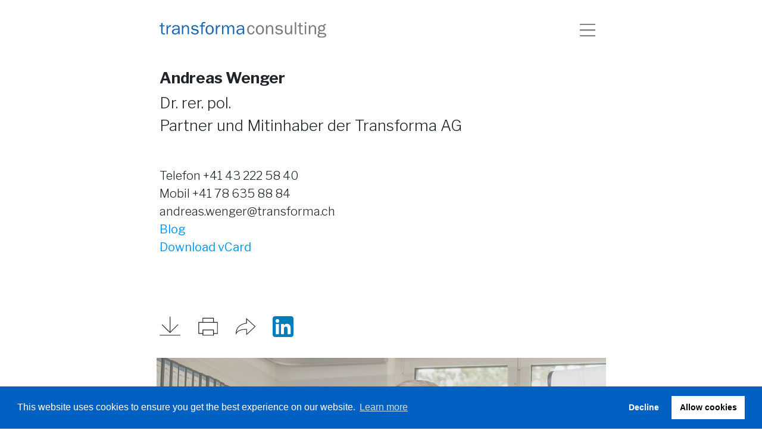

--- FILE ---
content_type: text/html; charset=utf-8
request_url: https://transforma.ch/team/andreas-wenger/
body_size: 5826
content:

<!DOCTYPE html>
<html lang="de-ch" xmlns="http://www.w3.org/1999/xhtml">

<head>

    <!-- Google Tag Manager -->
    <script>
    (function (w, d, s, l, i) {
            w[l] = w[l] || []; w[l].push({
                'gtm.start':
                    new Date().getTime(), event: 'gtm.js'
            }); var f = d.getElementsByTagName(s)[0],
                j = d.createElement(s), dl = l != 'dataLayer' ? '&l=' + l : ''; j.async = true; j.src =
                    'https://www.googletagmanager.com/gtm.js?id=' + i + dl; f.parentNode.insertBefore(j, f);
        })(window, document, 'script', 'dataLayer', 'GTM-N3XDH6F');</script>
    <!-- End Google Tag Manager -->

    <meta charset="utf-8">
    <meta name="viewport" content="width=device-width, initial-scale=1, shrink-to-fit=no">

    <title>Transforma Consulting</title>

    <link rel="stylesheet" integrity="sha384-EVSTQN3/azprG1Anm3QDgpJLIm9Nao0Yz1ztcQTwFspd3yD65VohhpuuCOmLASjC" crossorigin="anonymous" href="https://cdn.jsdelivr.net/npm/bootstrap@5.0.2/dist/css/bootstrap.min.css">
    <link rel="stylesheet" href="/css/transforma.css?version=1.17" />
    <link rel="preconnect" href="https://fonts.googleapis.com">
    <link rel="preconnect" crossorigin href="https://fonts.gstatic.com">
    <link rel="stylesheet" href="https://fonts.googleapis.com/css2?family=Libre&#x2B;Franklin:ital,wght@0,100;0,200;0,300;0,400;0,500;0,600;0,700;0,800;0,900;1,100;1,200;1,300;1,400;1,500;1,600;1,700;1,800;1,900&amp;display=swap">
    <link rel="stylesheet" type="text/css" href="https://cdn.jsdelivr.net/npm/slick-carousel@1.8.1/slick/slick.css" />
    <link rel="stylesheet" href="/css/lightbox.css" />

    <script integrity="sha256-o88AwQnZB+VDvE9tvIXrMQaPlFFSUTR+nldQm1LuPXQ=" crossorigin="anonymous" src="https://code.jquery.com/jquery-3.6.1.min.js"></script>
    <script integrity="sha256-lSjKY0/srUM9BE3dPm+c4fBo1dky2v27Gdjm2uoZaL0=" crossorigin="anonymous" src="https://code.jquery.com/ui/1.13.2/jquery-ui.min.js"></script>
    <script integrity="sha384-MrcW6ZMFYlzcLA8Nl+NtUVF0sA7MsXsP1UyJoMp4YLEuNSfAP+JcXn/tWtIaxVXM" crossorigin="anonymous" src="https://cdn.jsdelivr.net/npm/bootstrap@5.0.2/dist/js/bootstrap.bundle.min.js"></script>
    <script src="/scripts/transforma.js?version=1.17"></script>
    <script type="text/javascript" src="https://cdn.jsdelivr.net/npm/slick-carousel@1.8.1/slick/slick.min.js"></script>
    <script integrity="sha512-YcsIPGdhPK4P/uRW6/sruonlYj+Q7UHWeKfTAkBW+g83NKM+jMJFJ4iAPfSnVp7BKD4dKMHmVSvICUbE/V1sSw==" crossorigin="anonymous" referrerpolicy="no-referrer" src="https://cdnjs.cloudflare.com/ajax/libs/html2pdf.js/0.9.3/html2pdf.bundle.min.js"></script>
    <script src="/scripts/lightbox.js"></script>

</head>

<body>

    <!-- Google Tag Manager (noscript) -->
    <noscript>
        <iframe src="https://www.googletagmanager.com/ns.html?id=GTM-N3XDH6F"
                height="0" width="0" style="display:none;visibility:hidden"></iframe>
    </noscript>
    <!-- End Google Tag Manager (noscript) -->
    <!-- Menu -->
    
<div class="overlay"></div>

<div class="menu">
    <div class="outer">
        <div class="language">

                <div class="item">
                    <a href="/team/andreas-wenger/">
                        D
                    </a>
                </div>
                <div class="item">
                    <a href="/en/who-we-are/our-team/components/mitarbeiter/andreas-wenger/">
                        E
                    </a>
                </div>
                <div class="item">
                    <a href="/fr/qui-sommes-nous/notre-equipe/components/mitarbeiter/andreas-wenger/">
                        F
                    </a>
                </div>

            <div class="close">
                <img src="/img/svg/icon_x_fett_2.svg" />
            </div>
        </div>

        <!-- Nav -->
        <div class="navigation">
                <div class="item ">
                    <div class="title">
                            <h2>
                                <a href="/">
                                    Home
                                </a>
                            </h2>
                    </div>
                </div>
                <div class="item ">
                    <div class="title">
                            <h2>
                                <a href="/unser-ansatz/">
                                    Unser  Ansatz
                                </a>
                            </h2>
                    </div>
                </div>
                <div class="item hasSubItems">
                    <div class="title">
                            <h2>Tax, legal &amp; Relocation</h2>
                            <span>+</span>
                    </div>
                        <div class="subitems">
                            <div class="items">
                                    <div>
                                        <a href="/steuern/">
                                            Steuern
                                        </a>
                                    </div>
                                    <div>
                                        <a href="/nachfolgeplanung/">
                                            Nachfolgeplanung
                                        </a>
                                    </div>
                                    <div>
                                        <a href="/umsiedlung-relocation/">
                                            Umsiedlung / Relocation
                                        </a>
                                    </div>
                                    <div>
                                        <a href="/unternehmensgruendung/">
                                            Unternehmungsgr&#xFC;ndung
                                        </a>
                                    </div>
                                    <div>
                                        <a href="/family-office/">
                                            Family Office
                                        </a>
                                    </div>
                            </div>
                        </div>
                </div>
                <div class="item hasSubItems">
                    <div class="title">
                            <h2>Business Consulting</h2>
                            <span>+</span>
                    </div>
                        <div class="subitems">
                            <div class="items">
                                    <div>
                                        <a href="/geschaeftsmodell-strategie/">
                                            Gesch&#xE4;ftsmodell &amp; Strategie
                                        </a>
                                    </div>
                                    <div>
                                        <a href="/organisationsdesign-reorganisation/">
                                            Organisationsdesign &amp; Reorganisation
                                        </a>
                                    </div>
                                    <div>
                                        <a href="/wertschoepfungskette-prozesse/">
                                            Wertsch&#xF6;pfungskette &amp; Prozesse
                                        </a>
                                    </div>
                                    <div>
                                        <a href="/business-consulting/corporate-governance/">
                                            Corporate Governance
                                        </a>
                                    </div>
                            </div>
                        </div>
                </div>
                <div class="item hasSubItems">
                    <div class="title">
                            <h2>Business Management &amp; Operations</h2>
                            <span>+</span>
                    </div>
                        <div class="subitems">
                            <div class="items">
                                    <div>
                                        <a href="/betriebsmodelle/">
                                            Betriebsmodelle
                                        </a>
                                    </div>
                                    <div>
                                        <a href="/finanzielle-fuehrung-und-steuerung/">
                                            Finanzielle F&#xFC;hrung und Steuerung
                                        </a>
                                    </div>
                                    <div>
                                        <a href="/geschaeftsfuehrung-outsourcing/">
                                            Gesch&#xE4;ftsf&#xFC;hrung, Outsourcing
                                        </a>
                                    </div>
                                    <div>
                                        <a href="/buchfuehrungrechnungswesen/">
                                            Buchf&#xFC;hrung/Rechnungswesen
                                        </a>
                                    </div>
                            </div>
                        </div>
                </div>
                <div class="item hasSubItems">
                    <div class="title">
                            <h2>Wer wir sind</h2>
                            <span>+</span>
                    </div>
                        <div class="subitems">
                            <div class="items">
                                    <div>
                                        <a href="/uber-transforma/">
                                            &#xDC;ber Transforma
                                        </a>
                                    </div>
                                    <div>
                                        <a href="/team/">
                                            Team
                                        </a>
                                    </div>
                                    <div>
                                        <a href="/partner/">
                                            Partner
                                        </a>
                                    </div>
                                    <div>
                                        <a href="/offene-stellen/">
                                            Offene Stellen
                                        </a>
                                    </div>
                            </div>
                        </div>
                </div>
                <div class="item ">
                    <div class="title">
                            <h2>
                                <a href="/news-reports/">
                                    News &amp; Reports
                                </a>
                            </h2>
                    </div>
                </div>
                <div class="item ">
                    <div class="title">
                            <h2>
                                <a href="/kontakt/">
                                    Kontakt
                                </a>
                            </h2>
                    </div>
                </div>
        </div>
    </div>
</div>


    <!-- Header -->
    
<header>
    <div class="container">
        <a href="/">
        
            <img id="logo" src="/img/logos/logo_transforma_web_300.svg" />
        
        </a>
        <img id="hamburgerMenuIcon" src="/img/svg/icon_hamburger.svg" />
    </div>
</header>


    <!-- Main body -->
    <div class="smallerBody">

        <main>

            

                    
<section id="page" class="detail-content" style="margin-bottom: 35px;">
    <div class="container-small">
        <div class="content">
            <div class="employee-detail-title">
                <div class="employee-detail-title-section">
                    <h2>
                        Andreas Wenger
                    </h2>
                    <p>                        
                        Dr. rer. pol.<br>Partner und Mitinhaber der Transforma AG 
                    </p>
                </div>

                <div class="employee-detail-contact-section">
                    <p>
                        Telefon &#x2B;41 43 222 58 40<br />
                            <span>Mobil &#x2B;41 78 635 88 84</span>
                            <br />
                        andreas.wenger@transforma.ch<br />
                    </p>
                        <a href="https://www.organisationsdesign.ch/" class="employee-detail-link">
                            Blog
                        </a>
                        <br />

                        <a href="/media/ygafabdl/andreas-wenger.vcf" class="employee-detail-download-link">
                            Download vCard
                        </a>

                </div>

                <div class="employee-detail-action-buttons">

                    <!-- Download -->
                    <a class="download-page" href="#">
                        
                        <img src="/img/svg/icon_download.svg" />

                    </a>

                    <!-- Print -->
                    <a class="print-page" href="#">

                        <img src="/img/svg/icon_druck.svg" />

                    </a>

                    <!-- Share -->
                    
                    <a class="share">

                        <div class="popup">Copied!</div>

                        <img src="/img/svg/icon_teilen.svg" />

                    </a>
                    
                    <!-- LinkedIn -->
                    <a href="https://www.linkedin.com/in/dr-andreas-wenger-60a421/">

                        <img src="/img/svg/LinkedIn_icon.svg" />

                    </a>

                </div>

            </div>

        </div>

    </div>

</section>
                    
<section class="detail-content">
    <div class="container-small">
        <div class="image-gallery-slick">
                <img src="/media/35ihmhkg/andreas_cv_1-1130.jpg" />
                <img src="/media/jzejkuqn/andreas_cv_2-1102.jpg" />
                <img src="/media/5t4lzefl/andreas_cv_3-1136.jpg" />
                <img src="/media/nzabegjf/andreas_cv_4-1113.jpg" />
        </div>
    </div>
</section>

                    
    <section class="detail-content">

        <div class="container-small">

            <div class="content">

                <div class="our-services">
                    
                        <h2>
                            
                            Ausbildung:

                        </h2>

                    <div class="list">

                            <span>
                                
                                <span class="marker">•</span>
                                
                                Studium der Wirtschaftswissenschaften an der Universit&#xE4;t Bern mit Abschluss zum lic. rer. pol. im 1994

                            </span>
                            <span>
                                
                                <span class="marker">•</span>
                                
                                Anschliessend Doktoratsstudium mit Schwerpunkt Organisationsmanagement und Promotion im 1998&#xA;

                            </span>
                    
                    </div>

                </div>

            </div>

        </div>

    </section>

                    
    <section class="detail-content">

        <div class="container-small">

            <div class="content">

                <div class="our-services">
                    
                        <h2>
                            
                            Berufspraxis:

                        </h2>

                    <div class="list">

                            <span>
                                
                                <span class="marker">•</span>
                                
                                Begleitend zum Promotionsstudium wissenschaftlicher Assistent am Institut f&#xFC;r Organisation und Personal der Universit&#xE4;t Bern

                            </span>
                            <span>
                                
                                <span class="marker">•</span>
                                
                                Anschliessend Assistent des Divisionsleiters Energie in einem internationalen Engineering-Konzern

                            </span>
                            <span>
                                
                                <span class="marker">•</span>
                                
                                Darauf Stationen als Berater und Projektleiter bei einer weltweit t&#xE4;tigen Strategieberatungsunternehmung und als Unternehmensberater und Inhaber der Transforma Management Consulting

                            </span>
                            <span>
                                
                                <span class="marker">•</span>
                                
                                Von 2007 bis Ende 2010 Marktleiter International und Gesch&#xE4;ftsleitungsmitglied eines Gesch&#xE4;ftsbereichs eines Schweizer Grosskonzerns

                            </span>
                            <span>
                                
                                <span class="marker">•</span>
                                
                                Seit April 2011 Partner der Transforma AG&#xA;

                            </span>
                    
                    </div>

                </div>

            </div>

        </div>

    </section>

                    
    <section class="detail-content">

        <div class="container-small">

            <div class="content">

                <div class="our-services">
                    
                        <h2>
                            
                            Kernkompetenzen:

                        </h2>

                    <div class="list">

                            <span>
                                
                                <span class="marker">•</span>
                                
                                Strategieentwicklung und &#x2013; optimierung, Entwicklung und Neuausrichtung von Gesch&#xE4;ftsmodellen

                            </span>
                            <span>
                                
                                <span class="marker">•</span>
                                
                                Reorganisationen und Organisationsdesign (Wertsch&#xF6;pfungs- und Prozessmodellierung, Strukturgestaltung und F&#xFC;hrungssystemausrichtung) im nationalen und internationalen Kontext

                            </span>
                            <span>
                                
                                <span class="marker">•</span>
                                
                                Begleitung umfassender Transformationen von Unternehmen und Institutionen

                            </span>
                            <span>
                                
                                <span class="marker">•</span>
                                
                                Umfassende Kenntnis der Herausforderungen in der grenz&#xFC;bergreifenden Unternehmensf&#xFC;hrung und Marktentwicklung&#xA;

                            </span>
                    
                    </div>

                </div>

            </div>

        </div>

    </section>

                    
<section class="detail-content">

    <div class="container-small">

        <div class="content">

            <div class="our-services">

                    <h2>

                        Sprachen:

                    </h2>

                    <p>
                        
                        Verhandlungssicher in Deutsch, Englisch, Franz&#xF6;sisch und Spanisch; Italienisch m&#xFC;ndlich

                    </p>    

            </div>

        </div>

    </div>

</section>

                    
    <section class="detail-content">

        <div class="container-small">

            <div class="content">

                <div class="our-services">
                    
                        <h2>
                            
                            Weitere Aktivit&#xE4;ten:

                        </h2>

                    <div class="list">

                            <span>
                                
                                <span class="marker">•</span>
                                
                                Diverse Verwaltungsratsmandate, u. a. seit 2007 Verwaltungsrat der Veriset K&#xFC;chen AG

                            </span>
                            <span>
                                
                                <span class="marker">•</span>
                                
                                Lehrbeauftragter der Universit&#xE4;t Bern und aktiv in ausgew&#xE4;hlten Weiterbildungsveranstaltungen f&#xFC;r Fach- und F&#xFC;hrungskr&#xE4;fte

                            </span>
                            <span>
                                
                                <span class="marker">•</span>
                                
                                Publikation mehrerer B&#xFC;cher und zahlreicher Schriften zu unterschiedlichen Themenstellungen der Unternehmensorganisation&#xA;

                            </span>
                    
                    </div>

                </div>

            </div>

        </div>

    </section>

                    
    <section class="detail-content">

        <div class="container-small">

            <div class="content">

                <div class="our-services">
                    
                        <h2>
                            
                            Mitgliedschaften:

                        </h2>

                    <div class="list">

                            <span>
                                
                                <span class="marker">•</span>
                                
                                Academy of Management AOM

                            </span>
                            <span>
                                
                                <span class="marker">•</span>
                                
                                European Organisation Design Forum EODF

                            </span>
                            <span>
                                
                                <span class="marker">•</span>
                                
                                Organizational Design Community ODC

                            </span>
                            <span>
                                
                                <span class="marker">•</span>
                                
                                Schweizerische Gesellschaft f&#xFC;r Organisation und Management SGO

                            </span>
                            <span>
                                
                                <span class="marker">•</span>
                                
                                Vereinigung Berner Wirtschaftswissenschafter VBW&#xA;

                            </span>
                    
                    </div>

                </div>

            </div>

        </div>

    </section>

                    
<section class="detail-content">
    <div class="container-small">
        <div class="content">
            <div class="download-page">
                <a class="vcard-download-button">
                    <img src="/img/svg/icon_download.svg" class="cv-download-icon" /><br>
                    Download CV
                </a>
            </div>
        </div>
    </div>
</section>



        </main>

    </div>

    <!-- Footer -->
    <footer>

    <div class="container-fluid">

        <div class="container">

            <div class="listing">

                <div class="top">
                    <a href="https://www.linkedin.com/company/transforma-ltd-/" target="_blank">
                        <img src="/img/svg/LinkedIn_icon.svg" />
                    </a>
                </div>

                <div class="bottom">

                    <div class="group">

                        <h2>Zürich</h2>

                        <p>
                            Transforma Ltd.<br />
                            Olgastrasse 10<br />
                            8001 Zurich<br />
                            Switzerland<br />
                            Phone: +41 43 222 58 48
                        </p>

                    </div>

                    <div class="group">

                        <h2>Zug</h2>

                        <p>
                            Transforma Ltd.<br />
                            Baarerstrasse 43<br />
                            6300 Zug<br />
                            Switzerland<br />
                            Phone: +41 41 220 77 30
                        </p>

                    </div>

                    <div class="group">

                        <h2>Geneva</h2>

                        <p>
                            Representative office<br />
                            Rue de la Confédération 5<br />
                            1204 Geneva<br />
                            Switzerland<br />
                            Phone: +41 22 700 86 68
                        </p>

                    </div>

                    <div class="group">

                        <h2>Blog</h2>

                        <p>
                            <a href="https://www.organisationsdesign.ch/">organisationsdesign.ch</a><br />
                            <br />
                            <br />
                            <a href="/datenschutzerklaerung">Datenschutzerklärung</a><br />
                            <a href="/impressum">© Copyright/Impressum</a>
                        </p>

                    </div>

                </div>

            </div>

        </div>

    </div>

    <div class="container-fluid blue-bottom"></div>

</footer>

</body>

</html>


--- FILE ---
content_type: text/css
request_url: https://transforma.ch/css/transforma.css?version=1.17
body_size: 7544
content:
/* #region general */

body {
    font-family: 'Libre Franklin', sans-serif;
}

strong {
    font-weight: bold !important;
}

.container {
    max-width: 908px;
}

.container-small {
    max-width: 755px;
    margin: auto;
}

.scaled {
    transform: scale(0.8);
}

.container-fluid-small {
    max-width: 1090px;
    margin: auto;
}

section {
    margin-bottom: 70px;
}

a,
a:hover {
    color: black;
    text-decoration: none;
}

@media only screen and (max-width : 576px) {

    section {
        margin-bottom: 50px;
    }
}

/* #endregion */

/* #region variables */

:root {
    --color-orange: #E27060;
    --color-blue: #5C91CC;
    --color-green: #8BAA9D;
    --color-ochre: #F4F0EA;
    --color-dark-blue: #0061c2;
}

/* #endregion */

/* #region header */

header {
    padding-top: 25px;
    height: 116px;
}

    header .container {
        display: flex;
        justify-content: space-between;
        align-items: center;
    }

    header #logo {
        cursor: pointer;
        padding-left: 70px;
        width: 350px;
    }

    header #hamburgerMenuIcon {
        cursor: pointer;
        padding-right: 70px;
        height: 50px;
    }

@media only screen and (max-width : 992px) {

    header #hamburgerMenuIcon {
    }
}

@media only screen and (max-width : 576px) {

    header {
        padding-top: 8px;
        height: 65px;
    }

        header .container {
            align-items: center;
        }

        header #logo {
            padding-left: 15px;
            width: 250px;
            max-width: 100%;
        }

        header #hamburgerMenuIcon {
            padding-right: 0px;
        }
}

/* #endregion */

/* #region footer */

footer {
    margin-top: 140px;
}

    footer .container-fluid {
        background-color: var(--color-ochre);
    }

    footer .listing {
        display: flex;
        flex-direction: column;
        padding: 65px 0px 40px 0px;
    }

        footer .listing .top {
            display: flex;
            flex-direction: row;
            margin-bottom: 45px;
        }

            footer .listing .top img {
                height: 33px;
            }

        footer .listing .bottom {
            display: flex;
            flex-direction: row;
            justify-content: space-between;
        }

            footer .listing .bottom .group {
                width: 20%;
            }

                footer .listing .bottom .group:last-child {
                    margin-left: 80px;
                }

                footer .listing .bottom .group h2 {
                    font-size: 25px;
                    color: var(--color-blue);
                    font-weight: normal;
                }

                footer .listing .bottom .group p,
                footer .listing .bottom .group a {
                    font-size: 14px;
                    color: rgba(0, 0, 0, 0.4);
                }

    footer .blue-bottom {
        background-color: var(--color-blue);
        width: 100%;
        height: 30px;
    }

@media only screen and (max-width : 940px) {
    footer .listing .bottom {
        flex-direction: row;
        flex-wrap: wrap;
    }

        footer .listing .bottom .group {
            margin-right: 0px;
            width: 33%;
            margin-bottom: 15px;
        }

            footer .listing .bottom .group.align-self-end {
                margin-left: 0px;
            }

            footer .listing .bottom .group:last-child {
                margin-left: 0 !important;
            }
}

@media only screen and (max-width : 576px) {
    footer .container-fluid {
        padding-left: 12px;
        padding-right: 12px;
    }

    footer .listing {
        padding-top: 55px;
    }

        footer .listing .bottom {
            flex-direction: column;
        }

            footer .listing .bottom .group {
                width: 100%;
                margin-bottom: 22px;
            }

                footer .listing .bottom .group:last-child {
                    margin-bottom: 0px;
                }

                footer .listing .bottom .group p {
                    line-height: 1.3;
                    font-weight: 500;
                }

                footer .listing .bottom .group h2 {
                    margin-bottom: 0.3rem;
                }
}

/* #endregion */

/*#region menu*/

.overlay {
    position: fixed;
    top: 0px;
    right: 0px;
    height: 100%;
    width: 100%;
    display: none;
    background-color: rgba(255, 255, 255, 0.6);
    z-index: 1000;
}

.menu {
    display: none;
    position: fixed;
    top: 0px;
    right: 0px;
    height: 100%;
    width: 40%;
    background-color: var(--color-blue);
    padding-top: 30px;
    z-index: 1100;
    overflow-y: auto;
}

    .menu .outer {
        padding-left: 50px;
        padding-right: 50px;
    }

    .menu .language {
        display: flex;
        margin-bottom: 125px;
        width: 70%;
    }

        .menu .language .item {
            padding: 2px;
            margin-right: 40px;
            font-size: 16px;
            font-weight: bold;
        }

            .menu .language .item.selected a {
                color: white;
            }

        .menu .language .close {
            margin-left: auto;
            cursor: pointer;
        }

            .menu .language .close img {
                width: 15px;
            }

    .menu .navigation {
        width: 70%;
        cursor: pointer;
    }

        .menu .navigation .item {
            border-bottom: 1px solid black;
            padding: 12px 0px;
            font-weight: 600;
            color: black;
        }

            .menu .navigation .item .title {
                display: flex;
                justify-content: space-between;
                align-content: center;
                align-items: baseline;
            }

            .menu .navigation .item a {
                transition: 0.2s;
            }

            .menu .navigation .item .active {
                color: white !important;
            }

            .menu .navigation .item a:hover {
                color: white !important;
            }

            .menu .navigation .item .title h2 {
                font-size: 16px;
                display: inline-block;
                margin-bottom: 0px;
                font-weight: bold;
            }

            .menu .navigation .item .title span {
                margin-right: 20px;
            }

            .menu .navigation .item:first-child {
                border-top: 1px solid black;
            }

            .menu .navigation .item .subitems {
                margin-left: 20px;
                font-weight: 300;
            }

                .menu .navigation .item .subitems .items {
                    margin: 11px 0px;
                    display: none;
                }

                    .menu .navigation .item .subitems .items .selected {
                        color: white;
                    }

                .menu .navigation .item .subitems div {
                    padding: 6px 4px;
                    font-size: 16px;
                }

                    .menu .navigation .item .subitems div:first-child {
                        padding-top: 0px;
                    }

                    .menu .navigation .item .subitems div:last-child {
                        padding-bottom: 0px;
                    }

@media only screen and (max-width : 992px) {

    .menu {
        width: 100%;
        height: 100%
    }

        .menu .outer {
            padding-left: 30px;
            padding-right: 30px;
        }

            .menu .outer .language {
                width: 100%;
                margin-bottom: 50px;
            }

            .menu .outer .navigation {
                width: 100%;
            }

        .menu .navigation .item {
            padding: 12px 0px;
        }

            .menu .navigation .item .title h2 {
                font-size: 15px;
            }

            .menu .navigation .item .subitems div {
                font-size: 15px;
                font-weight: 500;
            }
}

@media only screen and (max-width : 576px) {
    .menu .language .close img {
        width: 22px;
    }
}

/*#endregion*/

/* #region banner */

section.banner .frame {
    position: relative;
}

section.banner .container-fluid {
    padding-left: 0px;
    padding-right: 0px;
}

section.banner img {
    max-width: 100%;
    padding-top: 85px;
    object-fit: cover;
    max-height: 1000px;
}

section.banner .cta-box {
    position: absolute;
    top: 0px;
    background-color: var(--color-blue);
    font-size: 30px;
    font-weight: bold;
    padding: 23px 26px 40px 26px;
    left: -5px;
    z-index: 1;
}

    section.banner .cta-box span {
        width: 100%;
        display: block;
        font-size: 35px;
        line-height: 1.2;
        font-weight: 700;
    }

@media only screen and (max-width : 992px) {

    section.banner .cta-box {
        position: relative;
    }

        section.banner .cta-box span {
            font-size: 28px;
            line-height: 1.2;
        }

    section.banner img {
        padding-top: 10px;
    }

    section.banner .image {
        height: 600px;
        margin-top: -85px;
    }
}

@media only screen and (max-width : 576px) {

    section.banner .image {
        margin-top: 0px;
        height: 250px;
    }

    section.banner .container .frame .cta-box {
        margin-left: -12px;
        margin-right: -12px;
    }

    section.banner img {
        padding-top: 0px;
    }

    section.banner .cta-box {
        left: 0px;
    }

        section.banner .cta-box span {
            font-size: 27px;
            line-height: 1.2;
        }

            section.banner .cta-box span:first-child {
                padding-top: 10px;
            }
}

section.banner-bottom .frame {
    position: relative;
}

section.banner-bottom .container-fluid {
    padding-left: 0px;
    padding-right: 0px;
}

section.banner-bottom .image-gallery-slick img {
    object-fit: cover;
}

section.banner-bottom img {
    max-width: 100%;
    padding-bottom: 85px;
    object-fit: cover;
    max-height: 1000px;
}

section.banner-bottom .cta-box {
    position: absolute;
    bottom: -20px;
    background-color: var(--color-blue);
    font-size: 30px;
    font-weight: bold;
    padding: 23px 26px 60px 26px;
    left: -12px;
    right: -180px;
    z-index: 1;
}

    section.banner-bottom .cta-box span {
        width: 100%;
        display: block;
        font-size: 35px;
        line-height: 1.2;
        font-weight: 700;
    }

@media only screen and (max-width : 992px) {

    section.banner-bottom .cta-box {
        bottom: -10px;
        position: absolute;
    }

        section.banner-bottom .cta-box span {
            font-size: 28px;
            line-height: 1.2;
        }

    section.banner-bottom img {
        padding-top: 10px;
    }

    section.banner-bottom .image {
        height: 600px;
        margin-bottom: 80px;
    }
}

@media only screen and (max-width : 576px) {

    section.banner-bottom .image {
        margin-bottom: 0px;
        height: 250px;
    }

    section.banner-bottom .container {
        padding-left: 0px;
        padding-right: 0px;
    }

    section.banner-bottom .container-fluid {
        padding-left: initial;
        padding-right: initial;
    }

    section.banner-bottom .cta-box {
        position: relative;
        top: 0px;
        left: 0px;
    }

        section.banner-bottom .cta-box span {
            font-size: 27px;
            line-height: 1.2;
        }

            section.banner-bottom .cta-box span:first-child {
                padding-top: 10px;
            }
}

/*  #endregion */

/* #region intro-text */

section.intro-text h2 {
    font-weight: bold;
    font-size: 2.3rem;
}

section.intro-text span {
    font-size: 20px;
    margin-bottom: 15px;
    font-weight: 300;
}

section.intro-text .tags {
    display: flex;
    flex-wrap: wrap;
    margin-top: 30px;
}

    section.intro-text .tags .tag {
        padding: 3px 12px 3px 10px;
        background-color: black;
        color: white;
        margin-left: 5px;
        margin-bottom: 5px;
        font-weight: bold;
        font-size: 15px !important;
    }

@media only screen and (max-width : 576px) {
    section.intro-text h2 {
        font-size: 27px;
        margin-bottom: 0.7rem;
    }

    section.intro-text span {
        font-size: 19px;
    }

    section.intro-text .tags {
        font-size: 11px;
        font-weight: 700;
    }
}

/* #endregion */

/* #region intro-boxes */

section.intro-boxes .container-fluid {
    background-color: var(--color-ochre);
    padding-top: 50px;
    padding-bottom: 50px;
}

section.intro-boxes {
    margin-bottom: 85px;
}

    section.intro-boxes .frame {
        display: flex;
        width: calc( 100% + 45px);
    }

        section.intro-boxes .frame .box {
            width: calc( 100% / 3 - 45px);
            margin-right: 45px;
        }

            section.intro-boxes .frame .box .image {
                overflow: hidden;
                width: 100%;
                max-height: 208px;
            }

                section.intro-boxes .frame .box .image img {
                    width: 100%;
                    height: 100%;
                }

            section.intro-boxes .frame .box .content {
                padding: 12px 7.5px 0px 18px;
                height: 128px;
                width: 100%;
                font-weight: bold;
                font-size: 20px;
            }

                section.intro-boxes .frame .box .content span {
                    display: block;
                    margin-bottom: -5px;
                }

                section.intro-boxes .frame .box .content a {
                    color: white;
                }

@media only screen and (max-width : 800px) {
    section.intro-boxes .frame .box .content {
        height: 135px;
    }

    section.intro-boxes .frame {
        width: calc( 100% + 25px);
    }

        section.intro-boxes .frame .box {
            width: calc( 100% / 3 - 25px);
            margin-right: 25px;
        }
}

@media only screen and (max-width : 576px) {

    section.intro-boxes .frame {
        display: flex;
        width: 100%;
        flex-direction: column;
    }

        section.intro-boxes .frame .box {
            width: 100%;
            margin-bottom: 24px;
            padding-right: 12px;
            padding-left: 12px;
        }

            section.intro-boxes .frame .box .image {
                max-height: 350px;
            }

            section.intro-boxes .frame .box .content {
                height: 128px;
                font-size: 23px;
                padding-left: 18px;
            }

            section.intro-boxes .frame .box:last-child {
                margin-bottom: 0px;
            }

    section.intro-boxes .container {
        padding-top: 25px;
        padding-bottom: 25px;
    }
}


/* #endregion */

/* #region text-image */

section.text-image .outer {
    display: flex;
    width: calc(100% + 20px);
}

    section.text-image .outer.image-first {
        flex-direction: row-reverse;
    }

    section.text-image .outer.content-first {
        flex-direction: row;
    }

    section.text-image .outer .content,
    section.text-image .outer .image {
        width: calc(100% / 2 - 20px);
        margin-right: 20px;
    }

section.text-image img {
    max-width: 100%;
}

    section.text-image img.arrow {
        max-width: 13%;
        margin-top: 10px;
    }

section.text-image h2 {
    font-size: 27px;
    font-weight: bold;
}

section.text-image p {
    margin-bottom: 0px;
    font-weight: 300;
    font-size: 20px;
}

@media only screen and (max-width : 576px) {

    section.text-image .outer .image {
        margin-bottom: 15px;
    }

    section.text-image .outer.image-first {
        flex-direction: column-reverse;
    }

    section.text-image .outer.content-first {
        flex-direction: column-reverse;
    }

    section.text-image .outer .content,
    section.text-image .outer .image {
        width: 100%;
        margin-right: 0px;
    }

        section.text-image .outer .content h2 {
            font-size: 27px;
        }

    section.text-image .outer {
        width: 100%;
        padding-left: 12px;
        padding-right: 12px;
    }
}

/* #endregion */

/* #region detail-banner */

section.detail-banner {
    position: relative;
    margin-bottom: 50px;
}

    section.detail-banner .background {
        background-color: var(--color-blue);
        width: 100%;
        height: 80%;
        position: absolute;
        z-index: -1;
    }

    section.detail-banner h1 {
        padding-top: 27px;
        font-size: 35px;
        font-weight: 700;
        display: block;
        padding-bottom: 70px;
        width: 75%;
    }

        section.detail-banner h1 span {
            display: block;
        }

    section.detail-banner span.name,
    section.detail-banner span.job {
        font-weight: 500;
        display: block;
        font-size: 17px;
        font-weight: bold;
    }

    section.detail-banner .image {
        position: relative;
        max-width: 100%;
        height: 500px;
        margin-top: 15px;
        /* background-image: url("../_webroot/img/portrait/termin_755x500_blau.jpg"); */
        background-size: cover;
        background-repeat: no-repeat;
        background-position: center;
    }

        section.detail-banner .image .cta-button {
            position: absolute;
            top: 0px;
            left: 0px;
            padding: 8px 16px 8px 13px;
            background-color: black;
            color: white;
            font-weight: bold;
        }

@media only screen and (max-width : 800px) {

    section.detail-banner h1 {
        padding-left: 25px;
        padding-right: 25px;
    }

    section.detail-banner span.name,
    section.detail-banner span.job {
        padding-left: 25px;
        padding-right: 25px;
    }
}

@media only screen and (max-width : 576px) {

    section.detail-banner {
        margin-bottom: 30px;
    }

        section.detail-banner h1 {
            width: 100%;
            font-size: 27px;
            padding-bottom: 55px;
        }

        section.detail-banner span.name,
        section.detail-banner span.job {
            font-size: 15px;
        }

        section.detail-banner .image {
            height: 350px;
            margin-top: 15px;
        }

            section.detail-banner .image .cta-button {
                top: 0px;
                left: 25px;
                font-size: 12px;
            }
}

/* #endregion  */

/* #region detail-content */

section.detail-content {
}

    section.detail-content .content {
        width: 80%;
    }

    section.detail-content.detail-rich-text .content a {
        color: var(--color-blue);
    }

    section.detail-content .content p {
        font-size: 20px;
        font-weight: 300;
    }

    section.detail-content .content .our-services {
        margin-top: 50px;
    }

        section.detail-content .content .our-services h2 {
            font-size: 1.6rem;
            font-weight: bold;
            margin-bottom: 35px;
        }

        section.detail-content .content .our-services .list {
            border-top: 1px solid black;
            border-bottom: 1px solid black;
        }

            section.detail-content .content .our-services .list span:first-child {
                border-top: none;
            }

            section.detail-content .content .our-services .list span {
                border-top: 1px solid black;
                display: flex;
                padding: 7px 0px;
                font-size: 20px;
                font-weight: 300;
            }

                section.detail-content .content .our-services .list span.marker {
                    display: inline;
                    padding-right: 10px;
                    padding-top: 0px;
                    padding-bottom: 0px;
                }

    section.detail-content .content .more {
        margin-top: 60px;
    }

        section.detail-content .content .more h2 {
            font-size: 1.6rem;
            font-weight: bold;
            margin-bottom: 25px;
        }

        section.detail-content .content .more .tags {
            display: flex;
            flex-wrap: wrap;
            margin-top: 24px;
        }

            section.detail-content .content .more .tags .tag {
                padding: 3px 10px;
                background-color: black;
                color: white;
                margin-right: 10px;
                margin-bottom: 10px;
                font-weight: 700;
            }

@media only screen and (max-width : 800px) {

    section.detail-content .content {
        padding-left: 25px;
        padding-right: 25px;
    }
}

@media only screen and (max-width : 576px) {

    section.detail-content .content {
        padding-left: 25px;
        padding-right: 25px;
        width: 100%;
    }

        section.detail-content .content p {
            font-size: 19px;
        }

        section.detail-content .content .our-services .list span {
            font-size: 19px;
        }

        section.detail-content .content .our-services h2,
        section.detail-content .content .more h2 {
            font-size: 21px;
            margin-bottom: 15px;
        }

        section.detail-content .content .more {
            margin-top: 45px;
        }

            section.detail-content .content .more .tags {
                font-size: 11px;
                margin-top: 0px;
            }
}

/* #endregion  */

/* #region contact */

section.contact .row {
    margin-bottom: 50px;
}

section.contact .listing .group h2 {
    margin-bottom: 20px;
}

section.contact .listing .group a {
    color: var(--color-blue)
}

/* #endregion */

/* #region job-items */

.section.job-listing .content {
    padding-left: 25px;
    padding-right: 25px;
    width: 100%;
}

section.job-listing .job-listing-item {
    margin-top: 30px;
    position: relative;
    border-bottom: solid 1px;
    padding-bottom: 30px
}

    section.job-listing .job-listing-item h2 {
        transition: 0.2s;
        color: var(--color-dark-blue);
        max-width: 90%;
    }

    section.job-listing .job-listing-item a:hover {
        color: black;
    }

    section.job-listing .job-listing-item small {
        display: inline-block;
        margin-right: 50px;
    }

    section.job-listing .job-listing-item .arrow-right {
        height: 50px;
        width: 50px;
        position: absolute;
        right: 0;
        top: 50%;
        transform: translateY(-50%);
    }

    section.job-listing .job-listing-item a.job-detail-link {
        position: absolute;
        top: 0;
        left: 0;
        right: 0;
        bottom: 0;
        z-index: 10;
        cursor: pointer;
    }

/* #endregion */

.employees {
    margin-top: 48px;
}

    .employees .content {
        width: 100%
    }

@media only screen and (max-width : 576px) {
    .employees .content {
        padding-left: 25px;
        padding-right: 25px;
        width: 100%;
    }
}

.employee-filter p {
    font-size: 20px;
    font-weight: 500;
    margin-bottom: 10px;
    color: #00000059;
    cursor: pointer;
}

    .employee-filter p:hover {
        color: black;
    }

.employee-filter .active-filter {
    color: black;
}

.employee-container {
    max-width: 908px;
    margin: auto;
}

.employee-list {
    margin-top: 96px;
    display: flex;
    flex-wrap: wrap;
    justify-content: space-around;
}

.employee-tile img {
    width: 298px;
    height: 298px;
}

.employee-tile {
    width: 298px;
    height: 298px;
    margin-bottom: 7px;
    position: relative;
}

    .employee-tile.inactive {
        opacity: 0.3;
        transition: all 0.3s;
    }

.employee-hover {
    position: absolute;
    z-index: 1;
    display: none;
    top: 0px;
    left: 0px;
    height: 298px;
    width: 298px;
    padding: 22px 22px 22px 22px;
}

    .employee-hover p {
        font-size: 16px;
    }

p.employee-tile-name {
    color: white;
    font-weight: bold;
    margin-bottom: 0px;
}

p.employee-tile-description {
    font-weight: bold;
    color: black;
    margin-bottom: 25px;
}

a.employee-tile-download-link {
    font-size: 16px;
    color: black;
    display: block;
}

.employee-tile-arrow {
    width: 60px !important;
    height: 60px !important;
    display: block;
    position: absolute;
    bottom: 25px;
    cursor: pointer;
}

.employee-detail-title {
    padding-left: 5px;
}

.employee-detail-title-section {
    margin-bottom: 50px;
}

    .employee-detail-title-section h2 {
        font-size: 1.6rem;
        font-weight: bold;
    }

    .employee-detail-title-section p {
        font-size: 1.6rem !important;
        font-weight: 300 !important;
    }

.employee-detail-contact-section {
    margin-bottom: 100px;
}

    .employee-detail-contact-section p {
        margin-bottom: 0px !important;
    }

.employee-detail-download-link, .employee-detail-link, .download-page, .download-page a {
    font-size: 20px;
    color: #0097ff !important;
    cursor: pointer;
}

.employee-detail-action-buttons {
    margin-bottom: 35px;
}

    .employee-detail-action-buttons img {
        width: 35px;
        height: 35px;
        margin-right: 25px;
    }

    .employee-detail-action-buttons .share .popup {
        display: none;
        position: absolute;
        top: 50%;
        left: 50%;
        transform: translate(-60%, -100%);
        background-color: #eee;
        padding: 20px;
        border-radius: 5px;
        text-align: center;
    }

    .employee-detail-action-buttons .share {
        position: relative;
        cursor: pointer;
    }

.employee-slider-section {
    position: relative;
    height: 500px;
    margin-bottom: 70px;
}

    .employee-slider-section div {
        position: absolute;
        text-align: center;
        height: 100%;
    }

    .employee-slider-section img {
        width: 755px;
        height: 500px;
    }

.cv-download-icon {
    width: 35px;
    margin-bottom: 12px;
}

.cv-download-link {
    color: #0097ff;
    font-size: 20px;
}

.news-reports-title {
    padding-left: 5px;
}

    .news-reports-title h1 {
        font-weight: bold;
        margin-bottom: 100px;
    }

.news-report-preview-container {
    padding-left: 5px;
    padding-right: 5px;
    display: flex;
    margin-bottom: 50px;
}

.news-report-blogpost-container {
    padding-left: 5px;
    padding-right: 5px;
    display: flex;
    flex-wrap: wrap;
    justify-content: space-between;
}

.news-reports-tags {
    width: 50%;
    padding-left: 14px;
}

    .news-reports-tags h4 {
        font-weight: bold;
    }

.news-reports-highlighted-post {
    width: 50%;
    padding-right: 14px;
}

.news-reports-post {
    width: 48%;
    margin-bottom: 50px;
}

    .news-reports-post .image p {
        margin-top: 15px;
        margin-bottom: 15px;
        font-weight: 300;
        font-size: 14px;
    }

.news-reports-tags {
    text-align: end;
}

    .news-reports-tags h2 {
        font-size: 22pt !important;
        font-weight: bold !important;
    }

.news-report-preview-container .image p {
    margin-top: 15px;
    margin-bottom: 15px;
    font-weight: 300;
    font-size: 14px;
}

section.news-reports img {
    max-width: 100%;
}

    section.news-reports img.arrow {
        max-width: 13%;
        margin-top: 10px;
    }

section.news-reports h2 {
    font-size: 27px;
    font-weight: bold;
}

section.news-reports p {
    margin-bottom: 0px;
    font-weight: 300;
    font-size: 20px;
}

.news-reports-tags .tag-container {
    display: flex;
    flex-wrap: wrap;
    justify-content: end;
}

    .news-reports-tags .tag-container .tag {
        padding: 3px 12px 3px 10px;
        background-color: black;
        color: white;
        margin-left: 10px;
        margin-bottom: 10px;
        font-weight: bold;
    }

        .news-reports-tags .tag-container .tag.active {
            opacity: 0.5;
        }

@media only screen and (max-width : 992px) {

    .news-report-preview-container {
        display: block;
    }

    .news-reports-tags {
        width: 100%;
        padding-left: 14px;
        text-align: left;
        margin-top: 50px;
    }

    .news-reports-highlighted-post {
        width: 100%;
        padding-left: 14px;
    }

    .news-reports-title {
        padding-left: 20px;
    }

        .news-reports-title h2 {
            font-weight: bold;
            margin-bottom: 50px;
        }

    .news-reports-tags .tag-container {
        display: flex;
        flex-wrap: wrap;
        justify-content: start;
    }

        .news-reports-tags .tag-container .tag {
            padding: 3px 12px 3px 10px;
            background-color: black;
            color: white;
            margin-left: 0px;
            margin-right: 10px;
            margin-bottom: 10px;
            font-weight: bold;
        }
}

/* #region blog */

section.blog-post-title {
    margin-top: 50px;
    margin-bottom: 50px;
}

    section.blog-post-title .date {
        margin-bottom: 25px;
        font-weight: 300;
    }

    section.blog-post-title .title {
        margin-bottom: 25px;
        font-weight: bold;
    }

    section.blog-post-title .author {
        margin-bottom: 40px;
        font-weight: 300;
    }

    section.blog-post-title .icons {
        margin-bottom: 35px;
        display: flex;
    }

        section.blog-post-title .icons a {
            margin-right: 35px;
        }

            section.blog-post-title .icons a img {
                height: 32px;
                width: 32px;
                cursor: pointer;
            }

section.wide-image-with-legend {
}

    section.wide-image-with-legend img {
        max-width: 100%;
        margin-bottom: 10px;
    }

section.icon-with-list img {
    width: 36px;
    height: 36px;
    margin-bottom: 15px;
}

section.icon-with-list .linkList {
    display: flex;
    flex-direction: column;
    font-weight: 300;
    font-size: 20px;
}

    section.icon-with-list .linkList a {
        color: var(--color-blue);
    }

section.quote {
    font-size: 25px;
    font-weight: 500;
}

    section.quote .content {
        max-width: 450px;
        margin-left: 70px;
        color: var(--color-orange);
    }

section.video .content {
    position: relative;
    overflow: hidden;
    width: 80%;
    padding-top: 45%;
}

    section.video .content iframe {
        position: absolute;
        top: 0;
        left: 0;
        bottom: 0;
        right: 0;
        width: 100%;
        height: 100%;
    }

section.image-gallery .content {
    display: flex;
    flex-direction: row;
    flex-wrap: wrap;
}

    section.image-gallery .content a {
        width: calc(100% / 4 - 2px);
        margin: 1px;
    }

    section.image-gallery .content a img {
        width: 100%;
    }

section.image-rows {
    margin-bottom: 20px;
}

    section.image-rows .content .image-row {
        display: flex;
        width: calc(100% + 40px);
        flex-wrap: wrap;
    }

        section.image-rows .content .image-row img {
            margin-bottom: 40px;
        }

        section.image-rows .content .image-row.items-2 img {
            width: calc(50% - 40px);
            margin-right: 40px;
        }

        section.image-rows .content .image-row.items-3 img {
            width: calc(33.33% - 40px);
            margin-right: 40px;
        }

        section.image-rows .content .image-row.items-4 img {
            width: calc(25% - 40px);
            margin-right: 40px;
        }

/* #endregion blog*/

/* #region logo-link */

section.logo-link .image img {
    width: 100%;
}

/* #endregion logo-link*/

/* #region next-prev-page */

section.next-prev-page .container .arrow-right img {
    float: right;
}

section.next-prev-page .container .arrow-left img {
    float: left;
}

section.next-prev-page .container .image img {
    max-width: 50px;
}

/* #endregion next-prev-page */

/* #region tag-search */

section.tag-search .sites {
    margin-top: 60px;
    border-top: 1px solid black;
    border-bottom: 1px solid black;
}

    section.tag-search .sites a:first-child {
        border-top: none;
    }

    section.tag-search .sites a {
        border-top: 1px solid black;
        display: flex;
        padding: 12px 0px 4px 0px;
        font-size: 20px;
        font-weight: 300;
    }

    section.tag-search .sites span.marker {
        display: inline;
        padding-right: 10px;
        padding-top: 0px;
        padding-bottom: 0px;
    }

/* #endregion tag-search */

/*#region partner-logos */

section.partner-logos {
}

    section.partner-logos .content {
        display: flex;
        flex-wrap: wrap;
    }

        section.partner-logos .content .box:nth-child(odd) {
            width: calc(100% / 2 - 50px);
            margin-right: 50px;
        }

        section.partner-logos .content .box:nth-child(even) {
            width: calc(100% / 2 - 50px);
            margin-left: 50px;
        }

        section.partner-logos .content img {
            width: 100%;
            position: absolute;
            top: 0px;
            object-fit: contain;
            object-position: center;
            transition: all .2s ease-in-out;
        }

        section.partner-logos .content img:hover {
            transform: scale(1.1);
        }

        section.partner-logos .content .box {
            position: relative;
        }

        section.partner-logos .content.ratio-4-3 .box,
        section.partner-logos .content.ratio-4-3 .box img {
            aspect-ratio: 4 / 3;
        }

        section.partner-logos .content.ratio-16-9 .box,
        section.partner-logos .content.ratio-16-9 .box img {
            aspect-ratio: 16 / 9;
        }

        section.partner-logos .content.ratio-3-2 .box,
        section.partner-logos .content.ratio-3-2 .box img {
            aspect-ratio: 3 / 2;
        }

/*#endregion */


--- FILE ---
content_type: application/javascript
request_url: https://transforma.ch/scripts/transforma.js?version=1.17
body_size: 2579
content:
$(document).ready(function () {

    var popoverTriggerList = [].slice.call(document.querySelectorAll('[data-bs-toggle="popover"]'))
    popoverTriggerList.map(function (popoverTriggerEl) {
        return new bootstrap.Popover(popoverTriggerEl)
    })

    $('[data-bs-toggle="popover"]').on('shown.bs.popover', function () {
        setTimeout(function () {
            $('[data-bs-toggle="popover"]').popover('hide');
        }, 1500);
    });

    $(".menu .navigation .item.hasSubItems").on("click", function () {
        $(".menu .navigation .item.hasSubItems .subitems .items").hide(300);
        $(".menu .navigation .item.hasSubItems .title span").show(250);

        let clickedItem = $(this).find(".subitems .items");
        if (!clickedItem.is(":visible")) {
            clickedItem.show(300);
            $(this).find(".title span").hide(250);
        }
    });

    $("#hamburgerMenuIcon").on("click", function () {
        openMenu();
    });

    $(".overlay").on("click", function () {
        closeMenu();
    });

    $(".menu .close").on("click", function () {
        closeMenu();
    });

    function openMenu() {
        $(".overlay").show("fade", 450);
        $(".menu").show("fade", 450);
    }

    function closeMenu() {
        $(".overlay").hide("fade", 450);
        $(".menu").hide("fade", 450);

        $(".menu .navigation .item.hasSubItems .subitems .items").hide(300);
        $(".menu .navigation .item.hasSubItems .title span").show(300);
        showActiveMenuItems()
    }

    $(".employee-tile").on("mouseover", function () {
        $(this).children(".employee-hover").show();
    });

    $(".employee-tile").on("mouseout", function () {
        $(this).children(".employee-hover").hide();
    });

    $(document).on("click", ".employee-filter-option", function () {
        $(".employee-filter-option").each(function () {
            $(this).removeClass("active-filter");
        });

        $(this).addClass("active-filter");

        var filterOption = $(this).data("filter-option");

        if (filterOption === "tax") {
            $(".employee-tile").each(function () {
                if ($(this).data("field-tag") !== "taxLegalRelocation") {
                    $(this).addClass("inactive");
                } else {
                    $(this).removeClass("inactive");
                }
            });
        }

        if (filterOption === "businessconsulting") {
            $(".employee-tile").each(function () {
                if ($(this).data("field-tag") !== "businessConsulting") {
                    $(this).addClass("inactive");

                } else {
                    $(this).removeClass("inactive");
                }
            });
        }

        if (filterOption === "businessmanagementops") {
            $(".employee-tile").each(function () {
                if ($(this).data("field-tag") !== "businessManagementOps") {
                    $(this).addClass("inactive");
                } else {
                    $(this).removeClass("inactive");
                }
            });
        }

        if (filterOption === "backoffice") {
            $(".employee-tile").each(function () {
                if ($(this).data("field-tag") !== "backoffice") {
                    $(this).addClass("inactive");
                } else {
                    $(this).removeClass("inactive");
                }
            });
        }

        if (filterOption === "all") {
            $(".employee-tile").each(function () {
                $(this).removeClass("inactive");
                $(this).show();
            });
        }
    });

    $('.image-gallery-slick').slick({
        slidesToShow: 1,
        slidesToScroll: 1,
        arrows: false,
        autoplay: true,
        speed: 2500,
        autoplaySpeed: 3000,
        draggable: false,
        fade: true,
        pauseOnHover: false,
        pauseOnFocus: false
    });

    $('.image-gallery-slick-home').slick({
        slidesToShow: 1,
        slidesToScroll: 1,
        arrows: false,
        autoplay: true,
        speed: 2500,
        autoplaySpeed: 3000,
        draggable: false,
        fade: true,
        pauseOnHover: false,
        pauseOnFocus: false
    });

    $(".copy-site").on("click", function (e) {
        var dummy = document.createElement('input'),
            text = window.location.href;

        document.body.appendChild(dummy);
        dummy.value = text;
        dummy.select();
        document.execCommand('copy');
        document.body.removeChild(dummy);
    });

    showActiveMenuItems();

    function showActiveMenuItems() {
        // Get all the links in the navigation
        var navLinks = $('.navigation .item a');
        var languages = $(".language .item a");

        // Get the last part of the current URL
    
        // Loop through all the links
        for (var i = 0; i < navLinks.length; i++) {
            // If the link's href matches the URL, add the active class
            if (navLinks[i].getAttribute("href") === window.location.pathname) {
                navLinks[i].classList.add('active');
                $('.navigation .item a').eq(i).closest(".hasSubItems .subitems").siblings(".title").find("h2").addClass('active');

                $('.navigation .item a').eq(i).closest(".hasSubItems .subitems").siblings(".title").find("span").hide(300);

                $('.navigation .item a').eq(i).closest(".hasSubItems .subitems .items").show(300);

            }
        }

        for (var i = 0; i < languages.length; i++) {
            // If the link's href matches the URL, add the active class
            if (navLinks[i].getAttribute("href") === window.location.pathname) {
                navLinks[i].classList.add('active');
            }
        }
    }

    $(".next-prev-page .arrow-left").click(function () {
        debugger;
        var currentPage = $(".menu .outer .navigation .items div a.active");
        if (currentPage.length > 0) {
            var parent = $(currentPage).parent();
            var previousItem = $(parent).prev();
            if (previousItem.length > 0)
                window.location.href = $(previousItem).find("a").attr("href");
            else {
                var parentParent = $(parent).parent();
                var lastItem = $(parentParent).find("div").last();
                window.location.href = $(lastItem).find("a").attr("href")
            }
        }
    });

    $(".next-prev-page .arrow-right").click(function () {
        debugger;
        var currentPage = $(".menu .outer .navigation .items div a.active");
        if (currentPage.length > 0) {
            var parent = $(currentPage).parent();
            var nextItem = $(parent).next();
            if (nextItem.length > 0)
                window.location.href = $(nextItem).find("a").attr("href");
            else {
                var parentParent = $(parent).parent();
                var firstItem = $(parentParent).find("div").first();
                window.location.href = $(firstItem).find("a").attr("href")
            }
        }
    });

    //$(".next-prev-page .arrow-left").click(function () {
    //    var navLinks = $('.navigation .item a');

    //    var arrowLeft = $(this);

    //    // Get the last part of the current URL
    //    var path = window.location.pathname.replace(/\/+$/, '');
    //    var part = path.split('/').pop().replace(/-|\s/g, "");
    //    var pathENFR = window.location.pathname
    //    var language = $("header a").attr("href").replace(/[\/-]+/g, '');

    //    navLinks.each(function () {
    //        if (language === "en" || language === "fr") {
    //            if ($(this).attr("href") === pathENFR) {
    //                if ($(this).parent().prev().find("a").length > 0) {
    //                    var nextURL = $(this).parent().prev().find("a").attr("href");
    //                    arrowLeft.find("a").attr("href", nextURL);
    //                } else {
    //                    nextURL = $(this).parent().siblings().last().find("a").attr("href");
    //                    arrowLeft.find("a").attr("href", nextURL);
    //                }
    //            }
    //        }

    //        if ($(this).attr("href").replace(/[\/-]+/g, '') === part) {

    //            //check if there is a previous sibling
    //            if ($(this).parent().prev().find("a").length > 0) {
    //                var nextURL = $(this).parent().prev().find("a").attr("href");
    //                arrowLeft.find("a").attr("href", nextURL);
    //            } else {
    //                nextURL = $(this).parent().siblings().last().find("a").attr("href");
    //                arrowLeft.find("a").attr("href", nextURL);
    //            }

    //        }
    //    });
    //});

    //$(".next-prev-page .arrow-right").click(function () {
    //    var navLinks = $('.navigation .item a');

    //    var arrowRight = $(this);

    //    // Get the last part of the current URL
    //    var path = window.location.pathname.replace(/\/+$/, '');
    //    var part = path.split('/').pop().replace(/-|\s/g, "");
    //    var pathENFR = window.location.pathname
    //    var language = $("header a").attr("href").replace(/[\/-]+/g, '');

    //    navLinks.each(function () {
    //        if (language === "en" || language === "fr") {
    //            if ($(this).attr("href") === pathENFR) {
    //                if ($(this).parent().next().find("a").length > 0) {
    //                    var nextURL = $(this).parent().next().find("a").attr("href");
    //                    arrowRight.find("a").attr("href", nextURL);
    //                } else {
    //                    nextURL = $(this).parent().siblings().first().find("a").attr("href");
    //                    arrowRight.find("a").attr("href", nextURL);
    //                }
    //            }
    //        }

    //        if ($(this).attr("href").replace(/[\/-]+/g, '') === part) {
    //            //check if there is a next sibling
    //            if ($(this).parent().next().find("a").length > 0) {
    //                var nextURL = $(this).parent().next().find("a").attr("href");
    //                arrowRight.find("a").attr("href", nextURL);
    //            } else {
    //                nextURL = $(this).parent().siblings().first().find("a").attr("href");
    //                arrowRight.find("a").attr("href", nextURL);
    //            }

    //        }
    //    });
    //});
    function executePDFAsync(callback) {
        html2pdf(document.body);
        callback();
    }

    $('.download-page').click(function () {
        $(".container-small").addClass("scaled");
        $(".container").addClass("scaled");


        executePDFAsync(function () {
            console.log("finished executing")
            setTimeout(() => {
                console.log("Delayed for 1 second.");
            $(".container-small").removeClass("scaled");
                $(".container").removeClass("scaled");
            }, "5");
        });
    });

    $(".print-page").on("click", function () {
        window.print();
    });

    $(".share").click(function () {
        //copy to clipboard
        var $temp = $("<input>");
        $("body").append($temp);
        $temp.val(window.location.href).select();
        document.execCommand("copy");
        $temp.remove();

        $('.popup').show().fadeOut(1000);
    });

});

--- FILE ---
content_type: image/svg+xml
request_url: https://transforma.ch/img/svg/icon_hamburger.svg
body_size: 1083
content:
<?xml version="1.0" encoding="utf-8"?>
<!-- Generator: Adobe Illustrator 26.5.0, SVG Export Plug-In . SVG Version: 6.00 Build 0)  -->
<svg version="1.1" id="Ebene_1" xmlns="http://www.w3.org/2000/svg" xmlns:xlink="http://www.w3.org/1999/xlink" x="0px" y="0px"
	 viewBox="0 0 43.8 43.5" style="enable-background:new 0 0 43.8 43.5;" xml:space="preserve">
<style type="text/css">
	.st0{clip-path:url(#SVGID_00000124122917406379652010000011863551382541401789_);fill:none;stroke:#838383;stroke-width:2.1;}
</style>
<g>
	<defs>
		<rect id="SVGID_1_" x="10.4" y="12.8" width="23.4" height="18.9"/>
	</defs>
	<clipPath id="SVGID_00000054988122332169043050000017481084121653138334_">
		<use xlink:href="#SVGID_1_"  style="overflow:visible;"/>
	</clipPath>
	
		<line style="clip-path:url(#SVGID_00000054988122332169043050000017481084121653138334_);fill:none;stroke:#838383;stroke-width:2.1;" x1="10.4" y1="13.8" x2="33.8" y2="13.8"/>
	
		<line style="clip-path:url(#SVGID_00000054988122332169043050000017481084121653138334_);fill:none;stroke:#838383;stroke-width:2.1;" x1="10.4" y1="22.2" x2="33.8" y2="22.2"/>
	
		<line style="clip-path:url(#SVGID_00000054988122332169043050000017481084121653138334_);fill:none;stroke:#838383;stroke-width:2.1;" x1="10.4" y1="30.6" x2="33.8" y2="30.6"/>
</g>
</svg>


--- FILE ---
content_type: image/svg+xml
request_url: https://transforma.ch/img/svg/icon_download.svg
body_size: 430
content:
<?xml version="1.0" encoding="utf-8"?>
<!-- Generator: Adobe Illustrator 27.0.0, SVG Export Plug-In . SVG Version: 6.00 Build 0)  -->
<svg version="1.1" id="Ebene_1" xmlns="http://www.w3.org/2000/svg" xmlns:xlink="http://www.w3.org/1999/xlink" x="0px" y="0px"
	 viewBox="0 0 36 34" style="enable-background:new 0 0 36 34;" xml:space="preserve">
<style type="text/css">
	.st0{fill:none;stroke:#222221;stroke-width:1.2;}
</style>
<line class="st0" x1="18.2" y1="0.7" x2="18.2" y2="28.4"/>
<polyline class="st0" points="4.2,14.6 18.1,28.3 32,14.4 "/>
<line class="st0" x1="0.3" y1="32.9" x2="36.1" y2="32.9"/>
</svg>


--- FILE ---
content_type: image/svg+xml
request_url: https://transforma.ch/img/svg/icon_teilen.svg
body_size: 401
content:
<?xml version="1.0" encoding="utf-8"?>
<!-- Generator: Adobe Illustrator 27.0.0, SVG Export Plug-In . SVG Version: 6.00 Build 0)  -->
<svg version="1.1" id="Ebene_1" xmlns="http://www.w3.org/2000/svg" xmlns:xlink="http://www.w3.org/1999/xlink" x="0px" y="0px"
	 viewBox="0 0 39 34" style="enable-background:new 0 0 39 34;" xml:space="preserve">
<style type="text/css">
	.st0{fill:none;stroke:#222221;stroke-width:1.2;stroke-miterlimit:10;}
</style>
<path class="st0" d="M1.8,29.8c0,0-0.3-9,6.2-13.9c6.3-4.8,13.3-5,13.3-5V2.3l16.1,14.6L21.5,31.6v-9.6c0,0-5.4,0-9.3,0.9
	C4.6,24.7,1.8,29.8,1.8,29.8z"/>
</svg>


--- FILE ---
content_type: image/svg+xml
request_url: https://transforma.ch/img/svg/icon_druck.svg
body_size: 491
content:
<?xml version="1.0" encoding="utf-8"?>
<!-- Generator: Adobe Illustrator 27.0.0, SVG Export Plug-In . SVG Version: 6.00 Build 0)  -->
<svg version="1.1" id="Ebene_1" xmlns="http://www.w3.org/2000/svg" xmlns:xlink="http://www.w3.org/1999/xlink" x="0px" y="0px"
	 viewBox="0 0 36 34" style="enable-background:new 0 0 36 34;" xml:space="preserve">
<style type="text/css">
	.st0{fill:none;stroke:#222221;stroke-width:1.2;}
</style>
<g>
	<polygon class="st0" points="9.1,29 2,29 2,9.7 9,9.7 9,2.5 27.3,2.5 27.3,9.7 34.2,9.7 34.2,29 27.4,29 27.4,31.9 9.1,31.9 	"/>
	<line class="st0" x1="9" y1="9.7" x2="27.3" y2="9.7"/>
	<polyline class="st0" points="27.4,29 27.4,22.8 9.1,22.8 9.1,29 	"/>
</g>
</svg>


--- FILE ---
content_type: image/svg+xml
request_url: https://transforma.ch/img/logos/logo_transforma_web_300.svg
body_size: 11753
content:
<?xml version="1.0" encoding="UTF-8" standalone="no"?>
<!-- Created with Inkscape (http://www.inkscape.org/) -->

<svg
   version="1.1"
   id="svg2"
   xml:space="preserve"
   width="385.77332"
   height="36.773335"
   viewBox="0 0 385.77332 36.773335"
   sodipodi:docname="logo_transforma_web_300.eps"
   xmlns:inkscape="http://www.inkscape.org/namespaces/inkscape"
   xmlns:sodipodi="http://sodipodi.sourceforge.net/DTD/sodipodi-0.dtd"
   xmlns="http://www.w3.org/2000/svg"
   xmlns:svg="http://www.w3.org/2000/svg"><defs
     id="defs6" /><sodipodi:namedview
     id="namedview4"
     pagecolor="#ffffff"
     bordercolor="#666666"
     borderopacity="1.0"
     inkscape:pageshadow="2"
     inkscape:pageopacity="0.0"
     inkscape:pagecheckerboard="0" /><g
     id="g8"
     inkscape:groupmode="layer"
     inkscape:label="ink_ext_XXXXXX"
     transform="matrix(1.3333333,0,0,-1.3333333,0,36.773333)"><g
       id="g10"
       transform="scale(0.1)"><path
         d="M 95.8555,58.3203 72.5898,56.4609 c -34.4335,0 -44.6757,20.1602 -44.6757,51.4921 v 91.203 H 0 v 19.235 h 27.9141 v 39.086 l 24.1992,2.48 V 218.391 H 87.168 V 199.156 H 52.1133 V 103.922 C 52.1133,85.6211 57.3867,76 77.2422,76 l 18.6133,1.5547 V 58.3203"
         style="fill:#1a66b4;fill-opacity:1;fill-rule:nonzero;stroke:none"
         id="path12" /><path
         d="m 142.367,217.148 v -36.914 h 0.625 c 7.442,21.403 20.781,41.254 46.223,41.254 l 8.992,-0.621 v -23.265 h -4.961 c -18.613,0 -31.644,-8.993 -40.641,-24.813 -6.511,-11.48 -7.75,-21.406 -7.75,-33.812 V 59.5625 H 120.652 V 217.148 h 21.715"
         style="fill:#1a66b4;fill-opacity:1;fill-rule:nonzero;stroke:none"
         id="path14" /><path
         d="m 324.762,138.977 h -20.168 c -24.813,0 -63.903,-3.414 -63.903,-35.989 0,-19.5427 16.754,-27.6052 34.122,-27.6052 29.781,0 49.949,25.4372 49.949,53.3512 z m 0,18.296 v 6.829 c 0,27.609 -12.102,38.152 -40.02,38.152 -19.855,0 -38.773,-6.199 -43.121,-27.914 l -22.641,3.723 c 4.34,32.878 39.086,43.117 67.934,43.117 17.063,0 36.606,-1.86 48.395,-15.512 13.027,-13.957 13.027,-33.813 13.027,-51.801 V 92.7539 c 0,-11.4805 0.312,-22.9531 3.41,-33.1914 h -24.191 l -2.793,29.4648 C 313.594,66.3867 294.668,56.4609 269.539,56.4609 c -29.465,0 -54.906,16.4375 -54.906,47.7661 0,18.925 11.789,35.988 29.16,43.742 17.684,8.379 40.949,9.304 60.492,9.304 h 20.477"
         style="fill:#1a66b4;fill-opacity:1;fill-rule:nonzero;stroke:none"
         id="path16" /><path
         d="m 409.426,187.988 h 0.617 c 8.996,19.543 26.68,33.192 49.016,33.192 18.921,0 34.742,-8.067 44.668,-24.504 8.066,-13.34 7.445,-34.434 7.445,-49.946 V 59.5625 h -24.195 v 97.4065 c 0,9.304 0.308,21.094 -4.344,29.16 -5.274,8.992 -16.75,14.266 -26.988,14.266 -12.719,0 -24.196,-5.895 -32.575,-15.821 -10.234,-12.406 -12.406,-26.679 -12.406,-42.5 V 59.5625 H 386.469 V 217.148 h 22.957 v -29.16"
         style="fill:#1a66b4;fill-opacity:1;fill-rule:nonzero;stroke:none"
         id="path18" /><path
         d="m 568.539,106.094 c 3.41,-21.4065 28.535,-29.4729 47.461,-29.4729 16.754,0 38.156,5.8945 38.156,26.0589 0,16.754 -17.062,21.402 -30.711,23.886 l -25.746,4.657 c -24.199,4.652 -46.222,15.816 -46.222,43.738 0,32.57 30.089,46.219 58.937,46.219 28.234,0 54.602,-10.543 62.356,-39.703 l -22.336,-4.657 c -6.204,17.375 -22.332,24.817 -40.329,24.817 -14.269,0 -33.503,-5.582 -33.503,-22.957 0,-17.059 14.273,-20.785 28.234,-22.953 l 22.953,-4.032 c 11.481,-2.175 23.266,-4.347 32.879,-10.859 12.414,-8.375 18.926,-21.402 18.926,-35.676 0,-35.6717 -34.746,-48.6991 -65.453,-48.6991 -30.711,0 -61.114,12.7149 -69.18,44.9801 l 23.578,4.653"
         style="fill:#1a66b4;fill-opacity:1;fill-rule:nonzero;stroke:none"
         id="path20" /><path
         d="M 785.66,197.914 H 749.059 V 59.5625 h -24.2 V 197.914 h -27.921 v 19.234 h 27.921 c -1.242,33.196 10.239,62.043 48.395,58.321 l 21.711,-2.172 v -19.543 c -6.512,1.242 -13.027,2.48 -19.852,2.48 -26.679,0 -26.367,-19.234 -26.054,-39.086 h 36.601 v -19.234"
         style="fill:#1a66b4;fill-opacity:1;fill-rule:nonzero;stroke:none"
         id="path22" /><path
         d="m 906.008,99.2695 c 6.512,12.4065 7.754,26.6755 7.754,40.3245 0,14.894 -1.864,30.402 -9.93,43.121 -7.441,11.48 -20.473,18.613 -34.121,18.613 -15.199,0 -28.852,-8.687 -35.672,-22.336 -5.894,-11.476 -7.762,-26.679 -7.762,-39.398 0,-14.266 2.176,-30.711 9,-43.1174 6.828,-12.1016 20.161,-19.8555 34.434,-19.8555 16.129,0 28.848,8.3789 36.297,22.6484 z M 799.293,139.594 c 0,43.742 24.816,81.586 72.277,81.586 46.223,0 69.176,-40.325 69.176,-81.895 0,-44.0506 -25.433,-82.8241 -73.207,-82.8241 -47.152,0 -68.246,41.5664 -68.246,83.1331"
         style="fill:#1a66b4;fill-opacity:1;fill-rule:nonzero;stroke:none"
         id="path24" /><path
         d="m 998.422,217.148 v -36.914 h 0.625 c 7.443,21.403 20.783,41.254 46.223,41.254 l 8.99,-0.621 v -23.265 h -4.96 c -18.61,0 -31.64,-8.993 -40.64,-24.813 -6.51,-11.48 -7.75,-21.406 -7.75,-33.812 V 59.5625 H 976.711 V 217.148 h 21.711"
         style="fill:#1a66b4;fill-opacity:1;fill-rule:nonzero;stroke:none"
         id="path26" /><path
         d="m 1106.67,217.148 v -30.402 h 0.62 c 8.07,18.922 25.13,34.434 47.16,34.434 22.95,0 39.39,-15.512 44.36,-37.535 8.69,21.714 26.67,37.535 50.87,37.535 16.13,0 31.64,-8.996 39.71,-22.645 7.75,-13.027 7.44,-30.398 7.44,-44.98 V 59.5625 h -24.19 v 93.9925 c 0,10.547 0.62,21.715 -4.34,31.332 -5.28,10.234 -15.52,16.441 -26.38,16.441 -12.09,0 -23.26,-7.445 -30.4,-17.683 -8.99,-12.715 -8.68,-24.196 -8.68,-39.082 V 59.5625 h -24.2 v 99.8865 c 0,8.688 -0.62,18.918 -5.27,26.68 -5.58,9.305 -15.82,15.199 -26.37,15.199 -10.86,0 -22.02,-7.133 -28.54,-15.512 -8.06,-10.234 -9.61,-22.957 -9.61,-35.98 V 59.5625 h -24.2 V 217.148 h 22.02"
         style="fill:#1a66b4;fill-opacity:1;fill-rule:nonzero;stroke:none"
         id="path28" /><path
         d="m 1445.08,138.977 h -20.17 c -24.81,0 -63.9,-3.414 -63.9,-35.989 0,-19.5427 16.75,-27.6052 34.12,-27.6052 29.78,0 49.95,25.4372 49.95,53.3512 z m 0,18.296 v 6.829 c 0,27.609 -12.1,38.152 -40.02,38.152 -19.85,0 -38.78,-6.199 -43.12,-27.914 l -22.64,3.723 c 4.34,32.878 39.08,43.117 67.93,43.117 17.06,0 36.61,-1.86 48.4,-15.512 13.02,-13.957 13.02,-33.813 13.02,-51.801 V 92.7539 c 0,-11.4805 0.31,-22.9531 3.42,-33.1914 h -24.2 l -2.79,29.4648 c -11.17,-22.6406 -30.09,-32.5664 -55.22,-32.5664 -29.47,0 -54.91,16.4375 -54.91,47.7661 0,18.925 11.79,35.988 29.16,43.742 17.68,8.379 40.95,9.304 60.49,9.304 h 20.48"
         style="fill:#1a66b4;fill-opacity:1;fill-rule:nonzero;stroke:none"
         id="path30" /><path
         d="m 1648.58,111.676 c -5.58,-31.9494 -26.98,-55.2151 -60.8,-55.2151 -46.84,0 -67,40.6329 -67,81.8941 0,40.946 20.47,82.825 67.31,82.825 34.13,0 55.22,-22.024 60.49,-54.598 l -22.33,-4.031 c -2.17,20.785 -14.89,38.156 -37.54,38.156 -32.88,0 -42.19,-34.434 -42.19,-60.801 0,-25.437 7.76,-62.6638 40.64,-62.6638 23.58,0 35.06,17.0664 39.09,38.4648 l 22.33,-4.031"
         style="fill:#76797b;fill-opacity:1;fill-rule:nonzero;stroke:none"
         id="path32" /><path
         d="m 1778.23,99.2695 c 6.52,12.4065 7.76,26.6755 7.76,40.3245 0,14.894 -1.86,30.402 -9.93,43.121 -7.44,11.48 -20.47,18.613 -34.12,18.613 -15.2,0 -28.85,-8.687 -35.67,-22.336 -5.9,-11.476 -7.76,-26.679 -7.76,-39.398 0,-14.266 2.17,-30.711 9,-43.1174 6.83,-12.1016 20.16,-19.8555 34.43,-19.8555 16.13,0 28.85,8.3789 36.29,22.6484 z m -106.71,40.3245 c 0,43.742 24.82,81.586 72.28,81.586 46.22,0 69.18,-40.325 69.18,-81.895 0,-44.0506 -25.44,-82.8241 -73.21,-82.8241 -47.15,0 -68.25,41.5664 -68.25,83.1331"
         style="fill:#76797b;fill-opacity:1;fill-rule:nonzero;stroke:none"
         id="path34" /><path
         d="m 1870.96,187.988 h 0.62 c 9,19.543 26.68,33.192 49.02,33.192 18.92,0 34.74,-8.067 44.66,-24.504 8.07,-13.34 7.45,-34.434 7.45,-49.946 V 59.5625 h -24.19 v 97.4065 c 0,9.304 0.31,21.094 -4.35,29.16 -5.27,8.992 -16.75,14.266 -26.98,14.266 -12.73,0 -24.2,-5.895 -32.58,-15.821 -10.23,-12.406 -12.4,-26.679 -12.4,-42.5 V 59.5625 h -24.2 V 217.148 h 22.95 v -29.16"
         style="fill:#76797b;fill-opacity:1;fill-rule:nonzero;stroke:none"
         id="path36" /><path
         d="m 2030.08,106.094 c 3.41,-21.4065 28.53,-29.4729 47.46,-29.4729 16.75,0 38.15,5.8945 38.15,26.0589 0,16.754 -17.06,21.402 -30.71,23.886 l -25.74,4.657 c -24.2,4.652 -46.22,15.816 -46.22,43.738 0,32.57 30.09,46.219 58.93,46.219 28.24,0 54.6,-10.543 62.36,-39.703 l -22.34,-4.657 c -6.2,17.375 -22.33,24.817 -40.33,24.817 -14.27,0 -33.5,-5.582 -33.5,-22.957 0,-17.059 14.27,-20.785 28.23,-22.953 l 22.96,-4.032 c 11.47,-2.175 23.26,-4.347 32.88,-10.859 12.41,-8.375 18.92,-21.402 18.92,-35.676 0,-35.6717 -34.74,-48.6991 -65.46,-48.6991 -30.7,0 -61.1,12.7149 -69.17,44.9801 l 23.58,4.653"
         style="fill:#76797b;fill-opacity:1;fill-rule:nonzero;stroke:none"
         id="path38" /><path
         d="m 2278.54,59.5625 v 31.332 h -0.63 c -7.75,-19.5468 -26.67,-34.4336 -48.39,-34.4336 -15.51,0 -30.4,5.5782 -40.33,17.6797 -10.55,13.0274 -12.4,31.0194 -12.4,47.1524 v 95.855 h 24.2 v -95.855 c 0,-8.996 0.61,-20.785 5.27,-28.8516 4.65,-8.6875 15.51,-14.8867 25.43,-14.8867 13.04,0 24.2,5.8906 32.58,16.1289 9.61,11.7894 12.1,24.8164 12.1,39.7074 v 83.757 h 24.19 V 59.5625 h -22.02"
         style="fill:#76797b;fill-opacity:1;fill-rule:nonzero;stroke:none"
         id="path40" /><path
         d="M 2348,59.5625 V 272.363 h 24.2 V 59.5625 H 2348"
         style="fill:#76797b;fill-opacity:1;fill-rule:nonzero;stroke:none"
         id="path42" /><path
         d="m 2494.09,58.3203 -23.27,-1.8594 c -34.43,0 -44.67,20.1602 -44.67,51.4921 v 91.203 h -27.92 v 19.235 h 27.92 v 39.086 l 24.2,2.48 v -41.566 h 35.05 v -19.235 h -35.05 v -95.234 c 0,-18.3009 5.28,-27.922 25.13,-27.922 l 18.61,1.5547 V 58.3203"
         style="fill:#76797b;fill-opacity:1;fill-rule:nonzero;stroke:none"
         id="path44" /><path
         d="m 2545.89,59.5625 h -24.2 V 217.148 h 24.2 z m 1.24,185.5035 h -26.68 v 27.297 h 26.68 v -27.297"
         style="fill:#76797b;fill-opacity:1;fill-rule:nonzero;stroke:none"
         id="path46" /><path
         d="m 2615.35,187.988 h 0.63 c 8.99,19.543 26.68,33.192 49.01,33.192 18.93,0 34.75,-8.067 44.67,-24.504 8.06,-13.34 7.45,-34.434 7.45,-49.946 V 59.5625 h -24.2 v 97.4065 c 0,9.304 0.31,21.094 -4.35,29.16 -5.27,8.992 -16.74,14.266 -26.98,14.266 -12.72,0 -24.2,-5.895 -32.58,-15.821 -10.23,-12.406 -12.4,-26.679 -12.4,-42.5 V 59.5625 h -24.2 V 217.148 h 22.95 v -29.16"
         style="fill:#76797b;fill-opacity:1;fill-rule:nonzero;stroke:none"
         id="path48" /><path
         d="m 2847.68,167.516 c 0,19.851 -15.82,34.433 -35.05,34.433 -20.48,0 -35.36,-14.582 -35.36,-34.746 0,-21.402 13.95,-34.742 35.36,-34.742 21.09,0 35.05,13.961 35.05,35.055 z m -26.67,-104.2347 -37.86,2.4843 c -9.3,-4.3437 -17.06,-10.2383 -17.06,-21.4062 0,-21.7149 33.51,-25.4375 49.64,-25.4375 11.79,0 30.09,1.8633 40.64,6.8242 8.68,3.7227 13.65,9 13.65,18.6133 0,16.1328 -21.41,18.3008 -33.51,18.6133 z m 59.86,178.3747 6.21,-0.312 0.3,-19.543 h -2.48 c -14.27,0 -25.43,-1.551 -27.92,-17.992 9.62,-10.547 15.21,-24.508 15.21,-38.774 0,-15.515 -8.38,-30.094 -20.17,-39.398 -11.47,-8.688 -25.74,-12.102 -40.02,-12.102 -3.72,0 -7.44,0 -11.16,0.934 -2.48,0.312 -7.44,1.551 -10.23,1.551 -7.46,0 -16.76,-6.512 -16.76,-14.579 0,-7.4488 4.97,-11.4801 11.78,-13.3394 10.86,-2.4805 26.07,-2.1719 37.23,-2.4805 13.65,-0.6211 33.82,-0.9336 46.22,-5.5859 14.58,-5.5821 24.2,-19.2344 24.2,-34.7422 C 2893.28,5.27344 2845.82,0 2815.42,0 c -14.58,0 -32.58,0.933594 -46.22,6.20703 -15.21,6.19927 -26.99,17.36717 -26.99,34.73827 0,16.4414 8.99,26.6836 23.88,31.9531 -8.99,5.8946 -15.19,13.0313 -15.19,24.8164 0,15.5122 8.99,22.3402 21.71,28.2302 -13.34,10.547 -20.47,24.508 -20.47,41.571 0,34.121 28.85,53.664 60.49,53.664 10.86,0 22.02,-2.172 31.95,-6.825 4.03,22.333 14.89,27.301 36.29,27.301"
         style="fill:#76797b;fill-opacity:1;fill-rule:nonzero;stroke:none"
         id="path50" /></g></g></svg>


--- FILE ---
content_type: image/svg+xml
request_url: https://transforma.ch/img/svg/icon_x_fett_2.svg
body_size: 451
content:
<?xml version="1.0" encoding="utf-8"?>
<!-- Generator: Adobe Illustrator 27.0.0, SVG Export Plug-In . SVG Version: 6.00 Build 0)  -->
<svg version="1.1" id="Ebene_1" xmlns="http://www.w3.org/2000/svg" xmlns:xlink="http://www.w3.org/1999/xlink" x="0px" y="0px"
	 viewBox="0 0 36 34" style="enable-background:new 0 0 36 34;" xml:space="preserve">
<style type="text/css">
	.st0{fill:none;stroke:#222221;stroke-width:2.8346;}
	.st1{fill:none;}
</style>
<line class="st0" x1="33.1" y1="2" x2="3" y2="32.2"/>
<line class="st0" x1="33.1" y1="32.2" x2="3" y2="2"/>
<rect x="3" y="2" class="st1" width="30.1" height="30.1"/>
</svg>
